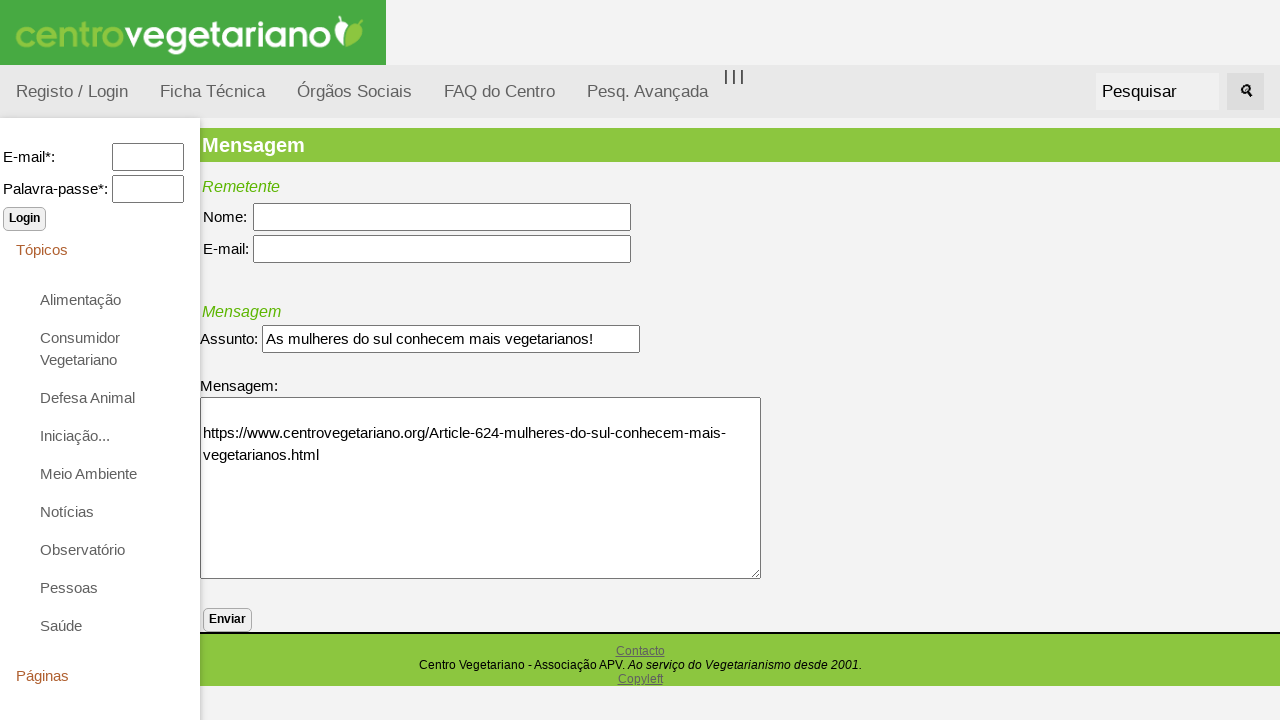

--- FILE ---
content_type: text/html; charset=ISO-8859-1
request_url: https://www.centrovegetariano.org/index.php?destin=submit&user_id=-1&subject=As%20mulheres%20do%20sul%20conhecem%20mais%20vegetarianos!&comments=https://www.centrovegetariano.org/Article-624-mulheres-do-sul-conhecem-mais-vegetarianos.html
body_size: 10363
content:
<!DOCTYPE html>
<html>
<head>
<title>Centro Vegetariano - Vegetarianismo e Veganismo</title>
<meta charset="ISO-8859-1">
<meta name="keywords" content="Vegetarianismo, Veganismo, Alimentação, Crudivorismo, Frugivorismo, Direitos dos animais, Restaurantes Vegetarianos, Associação">
<meta name="description" content="Associação dedicada à divulgação e promoção do vegetarianismo e veganismo, nas suas vertentes éticas, de saúde, ecológicas e económicas.">

<meta name="viewport" content="width=device-width, initial-scale=1">
<link rel="shortcut icon" href="favicon.ico">
<link rel="stylesheet" href="misc/styles/responsive-2024-05/top-side-nav.css">

<link rel="stylesheet" type="text/css" href="misc/styles/centro-vegetariano.css">
</head>
<body>
<a href="./index.php?" title="Centro Vegetariano - Vegetarianismo e Veganismo"><img alt="Centro Vegetariano - Vegetarianismo e Veganismo" height="65" src="./images/site/logo-centro-vegetariano.gif" /></a><!--h1>[31] Arte de bem-estar</h1>
<p><img src="./images/webinar-31-cesar-augusto-moniz.png" width="100%" alt="" /></p>
-->
<!--p>
 <b>Conversa com Duarte Gonçalves</b>
<b>Duarte Gonçalves</b> é chef de cozinha crudívoro e vegano.Fundador da página Alimento Desperto.
</p><p>
Será a alimentação crua a mais natural e nutritiva? Duarte Gonçalves vai falar sobre ela, esclarecer dúvidas e deixar dicas para quem tem curiosidade sobre a dieta crudívora.</p><p>
Na segunda-feira <b>dia 27 de fevereiro 2023, pelas 21 horas</b>.</p-->
<!--
<p>Junta-te ao direto, faz as tuas perguntas. Participação gratuita. Transmitido em direto na página de Facebook do Centro Vegetariano.  Tradução em <a title="Ver página da Jéssica Ferreira" target="_blank" href="https://www.facebook.com/jessicaferreira.ilg">Língua Gestual Portuguesa, por Jéssica Ferreira</a>.</p>
<p>As #SegundasVeg são webinários mensais. A cada mês, o Centro Vegetariano convida alguém para conversar cerca de 30 minutos sobre um determinado tema.</p><p>A primeira série foi ao domingo, a segunda à sexta-feira. <b>Agora os webinários são à segunda-feira!</b></p>
<h2>Webinários anteriores</h2>

Ver webinários anteriores: <a href="https://www.centrovegetariano.org/Page-39-Webin-rios---S-rie-1---DomingosVeg-1-14.html" title="Ver vídeos da 1ª série de webinarios">Série 1 - webinários 1-14</a> | <a href="https://www.centrovegetariano.org/Page-40-Webin-rios---S-rie-2---SextasVeg-15-22.html" title="Ver vídeos da 2ª série de webinarios">Série 2 - webinários 15-22</a>
| <a href="https://www.centrovegetariano.org/Page-41-Webin-rios---S-rie-3---SegundasVeg-22.html" title="Ver vídeos da 3ª série de webinarios">Série 3 - webinários 23 e seguintes</a>
--><div class="topnav"><a  title="Registar na página" href="./index.php?destin=user" >Registo / Login</a>
 |  <a href="Page-5-Colaboradores-Centro-Vegetariano.html" title="Ficha Técnica do Centro Vegetariano">Ficha Técnica</a>  
 |  <a href="Page-33-%D3rg%E3os+Sociais.html" title="Órgãos Sociais do Centro Vegetariano">Órgãos Sociais</a>  
| <a href="Page-4-Perguntas-frequentes.html" title="Perguntas frequentes sobre o Centro Vegetariano">FAQ do Centro</a> <a href="./index.php?destin=search&amp;op=advanced" title="Pesq. Avançada">Pesq. Avançada</a>
<div class="search-container"><form action="index.php" method="post">
<input type="hidden" name="destin" value="search" />
      &nbsp;&nbsp;<input class="inputbox" name="search" size="10" value="Pesquisar" onblur="if(this.value=='') this.value='Pesquisar';" onfocus="if(this.value=='Pesquisar') this.value='';" type="text" />&nbsp;&nbsp;
      <button type="submit"><i>&#128269;</i></button>
            </form>

  </div>
</div>
      
  <div class="w3-sidebar w3-bar-block w3-collapse w3-card w3-animate-left" style="width:200px;" id="mySidebar">
  <button class="w3-bar-item w3-button w3-large w3-hide-large" onclick="w3_close()">Close &times;</button>
<form action="index.php" method="post">
<input type="hidden" name="destin" value="user"/>
<input type="hidden" name="op" value="login"/>
<br /><table style="border:none;"><tbody><tr><td>E-mail*: </td><td><input type="text" name="login" size="6" value=""/></td></tr><tr><td>Palavra-passe*: </td><td><input type="password" name="pass" size="6" value=""/></td></tr></tbody></table><input type="submit" name="send" class="button" value="Login"/></form><a href="" class="w3-bar-item w3-button" id="myBtn">
      Tópicos </a>
    <div class="w3-bar-block w3-padding-large w3-medium"><a href="./Cat-6-Alimentacao-vegetariana-e-outras.html" class="w3-bar-item w3-button">Alimentação</a><a href="./Cat-62-Consumidor-Vegetariano.html" class="w3-bar-item w3-button">Consumidor Vegetariano</a><a href="./Cat-15-Defesa-Animal.html" class="w3-bar-item w3-button">Defesa Animal</a><a href="./Cat-38-Inicia--o---.html" class="w3-bar-item w3-button">Iniciação...</a><a href="./Cat-14-Meio-Ambiente.html" class="w3-bar-item w3-button">Meio Ambiente</a><a href="./Cat-36-Not-cias.html" class="w3-bar-item w3-button">Notícias</a><a href="./Cat-140-Observatorio-vegetariano.html" class="w3-bar-item w3-button">Observatório</a><a href="./Cat-24-Pessoas.html" class="w3-bar-item w3-button">Pessoas</a><a href="./Cat-12-Sa-de.html" class="w3-bar-item w3-button">Saúde</a></div><a class="w3-bar-item w3-button" href="" >
      Páginas
    </a>
    <div id="block2" class="w3-bar-block w3-padding-large w3-medium"><ul>
<li>Vegetarianismo</li>
<li><a title="Receitas vegetarianas" href="receitas"> Receitas</a></li>
<li> <a title="An&uacute;ncios dos Visitantes" href="classificados"> An&uacute;ncios</a></li>
<li><a title="Loja vegetariana" href="loja">Loja Vegetariana</a></li>
<li><a title="Academia" href="academia" target="_blank">Academia</a></li>
<li><a title="Imagens e postais Vegetarianos" href="galeria">Galeria</a></li>
<li><a title="Literatura, curiosidades, pensamentos, poemas, etc." href="literatura">Literatura</a></li>
</ul></div><a class="w3-bar-item w3-button" href="" >
      Úteis
    </a>
    <div id="block4" class="w3-bar-block w3-padding-large w3-medium"><ul>
<li><a title="Lista de restaurantes, em colabora&ccedil;&atilde;o com a EVU" href="Restaurantes.html">Restaurantes</a></li>
<li><a title="Calcula os valores cal&oacute;rico e nutritivo de alimentos e refei&ccedil;&otilde;es" href="Nutrientes.html">Tabela de Nutrientes</a></li>
<li><a title="Sabe quantas vidas poupa um vegetariano" href="Calculadora_de_vidas.html">Calculadora de Vidas</a></li>
</ul></div><a class="w3-bar-item w3-button" href="" >
      Mais...
    </a>
    <div id="block5" class="w3-bar-block w3-padding-large w3-medium"><ul>
<li><a title="Perguntas Frequentes sobre Vegetarianismo" href="Page-9-FAQ-sobre-Vegetarianismo.html">FAQ</a></li>
<li><a title="Ver todos os artigos desta p&aacute;gina" href="index.php?destin=article&amp;op=show_all">Todos os artigos</a></li>
<li><a title="Livros e folhetos" href="Cat-105-Downloads.html">Downloads</a></li>
<!--li><a title="Lista de correio electr&oacute;nico" href="http://br.groups.yahoo.com/group/jovens_vegans/" mce_href="http://br.groups.yahoo.com/group/jovens_vegans/" target="_blank">jovens_vegans</a></li-->
<li><a title="Portugal: 120 000 Vegetarianos" href="Article-620-Numero-vegetarianos-quadruplica-10-anos-Portugal.html">Portugal 120 mil Vegetarianos</a></li>
</ul></div><a class="w3-bar-item w3-button" href="" >
      Sócios
    </a>
    <div id="block9" class="w3-bar-block w3-padding-large w3-medium"><ul>
<li><a title="S&oacute;cios" href="././Page-14-Socio-Centro-Vegetariano.html">Ser s&oacute;cio</a></li>
<li><a title="Cart&atilde;o Vegetariano" href="././Page-15-Descontos-Cartao-Vegetariano.html">Vantagens do Cart&atilde;o Vegetariano</a></li>
<li><a title="Apoiar o Centro Vegetariano" href="././Page-16-Apoiar-Centro-Vegetariano.html">Apoiar Centro Vegetariano</a></li>


<li><a href="./Page-34-Marcacao-de-Produtos-Simbolo-Vegetariano-Vegano.html" title="Marcação de Produtos: Símbolo Vegetariano e Vegano">Marcação de Produtos: Símbolo Vegetariano e Vegano</a></li>
</ul></div><a class="w3-bar-item w3-button" href="" >
      Destaques
    </a>
    <div id="block7" class="w3-bar-block w3-padding-large w3-medium"><p style="text-align: center;"><a href="https://www.facebook.com/CentroVegetariano"><img title="Centro Vegetariano no Facebook" src="https://www.centrovegetariano.org/images/facebook.gif" alt="logo Facebook" width="144" height="44" /></a></p>
<div>
<p style="text-align: center;"><a href="https://www.centrovegetariano.org/Page-34-Marcacao-de-Produtos-Simbolo-Vegetariano-Vegano.html"><img title="S&iacute;mbolo vegan" src="./images/simbolo-vegan.jpg" alt="S&iacute;mbolo vegan, log&oacute;tipo do Centro Vegetariano" width="50" height="50" /></a></p>
</div>
<ul style="text-align: left;">
</ul></div>
</div>

<div class="w3-main" style="margin-left:200px">
<div class="w3-teal"><!-- hide menu -->
  <button class="w3-button w3-teal w3-xlarge w3-hide-large" onclick="w3_open()">&#9776;</button>
</div>

<div class="w3-container">
</div>
   
<h1>Mensagem</h1><form action="" method="post"> <input type="hidden" name="destin" value="submit">
        <input type="hidden" name="op" value="submit"><div class="extra_field">
  <input name="nomeconfirm" type="text" id="nomeconfirm" />
		</div><h4>Remetente</h4><table border="0"><tr><td>Nome:</td><td> <input type="text" name="sender_name" size="40" value=""/></td></tr><tr><td>E-mail:</td><td> <input type="text" name="sender_email" size="40" value=""/></td></tr></table><br /><h4>Mensagem</h4>Assunto: <input type="text" name="subject" size="40" value="As mulheres do sul conhecem mais vegetarianos!"/><br /><br />Mensagem:<br /><textarea name="message" rows="8" cols="60">

https://www.centrovegetariano.org/Article-624-mulheres-do-sul-conhecem-mais-vegetarianos.html</textarea><br /><br /><input type="submit" name="send" class="button" value="Enviar"/></form>
</div>
<div class="footer-menu">
 <a href="Page-5-Ficha%2BT%25E9cnica.html" title="Ver contactos do Centro Vegetariano">Contacto</a>
<br />
Centro Vegetariano - Associação APV.  <i>Ao serviço do Vegetarianismo desde 2001.</i>
<br />
<a href="http://www.centrovegetariano.org/Page-6-Direitos+de+Autor.html" title="Condições de uso">Copyleft</a>   

</div>




<script>
function w3_open() {
  document.getElementById("mySidebar").style.display = "block";
}

function w3_close() {
  document.getElementById("mySidebar").style.display = "none";
}
</script>



</body>
</html>




